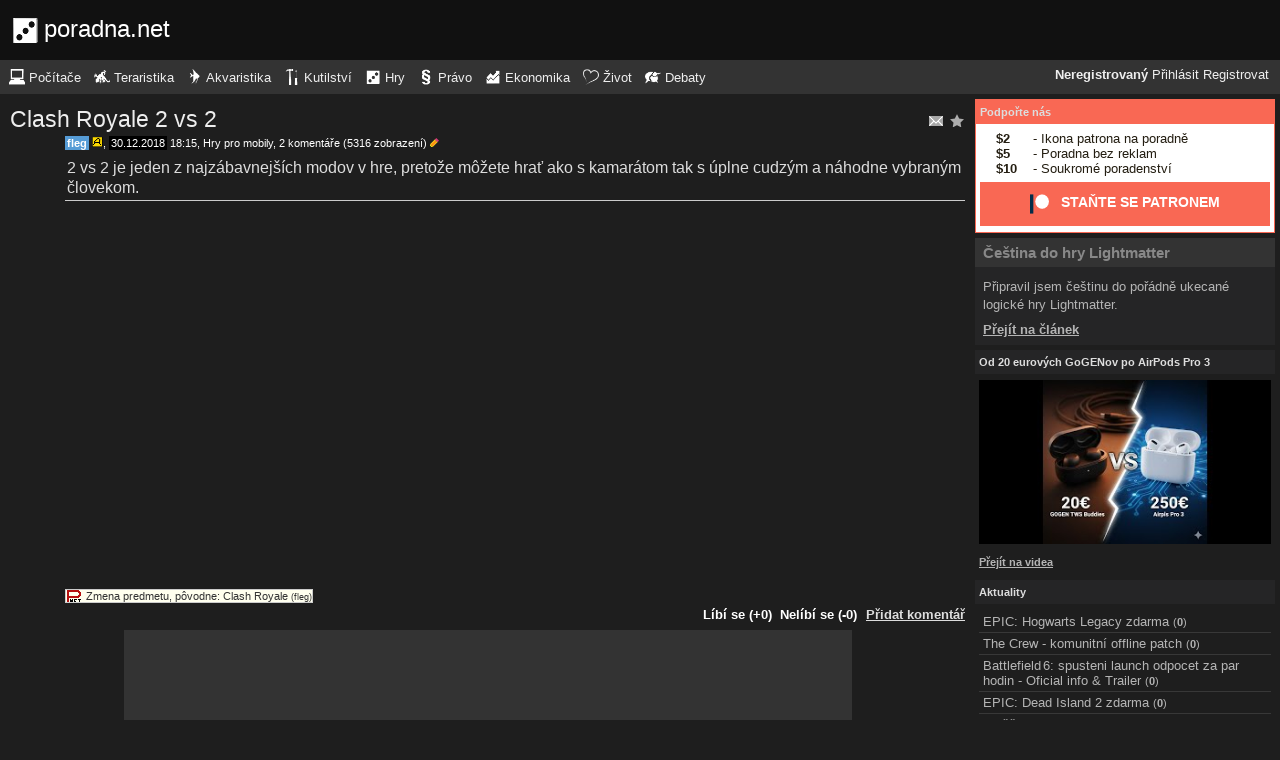

--- FILE ---
content_type: text/html; charset=UTF-8
request_url: https://hry.poradna.net/articles/2820787-clash-royale-2-vs-2
body_size: 6078
content:
<!DOCTYPE html>
		<html>
			<head>
				<meta charset="utf-8" />
				<meta name="viewport" content="width=device-width, initial-scale=1" />
												<title>Clash Royale 2 vs 2 - poradna.net</title>				<link rel="manifest" href="https://hry.poradna.net/metadata" />				<script>
					document.documentElement.className = 'js';
					___gcfg = {lang: "cs"};
					___pcfg = {"base":"https:\/\/hry.poradna.net\/","common":"https:\/\/static.poradna.net\/"}				</script>
				<script src="https://static.poradna.net/scripts/jquery.min.js"></script>				<link rel="shortcut icon" href="https://hry.poradna.net/favicon.ico?v=2" type="image/x-icon" />				<link rel="icon" href="https://hry.poradna.net/favicon.ico?v=2" type="image/x-icon" />									<link rel="alternate" href="https://hry.poradna.net/articles/2820787-clash-royale-2-vs-2?rss" type="application/rss+xml" title="Clash Royale 2 vs 2" />												<link rel="stylesheet" href="https://static.poradna.net/styles/dark.css?v=86" type="text/css" media="screen" />			</head>
			<body id="top" class="cs">
				<header>
								<a href="https://hry.poradna.net/" class="logo" tabindex="-1"><img src="https://static.poradna.net/images/logo/30x30/logo-hry@30x30.light.png" alt="" width="30" height="30" /> <span>poradna.net</span></a>						<div class="navigationPanel">
				            <div class="user">
                                    <b>Neregistrovaný</b>                    <a href="https://hry.poradna.net/articles/2820787-clash-royale-2-vs-2?login">Přihlásit</a>                                            <a href="https://hry.poradna.net/register">Registrovat</a>                                                </div>
						<form method="post">
					<b class="sm box">
						<select name="tab">
															<option value="https://pc.poradna.net/">Počítače</option>															<option value="https://tera.poradna.net/">Teraristika</option>															<option value="https://akva.poradna.net/">Akvaristika</option>															<option value="https://kutilska.poradna.net/">Kutilství</option>															<option value="https://hry.poradna.net/" selected="1" class="selected">Hry</option>															<option value="https://pravo.poradna.net/">Právo</option>															<option value="https://ekonomicka.poradna.net/">Ekonomika</option>															<option value="https://zivot.poradna.net/">Život</option>															<option value="https://debaty.net/">Debaty</option>													</select>
						<input type="submit" class="no-js" name="go-tab" value="&gt;" />
					</b>
					<span class="md lg">
						<ul>
															<li>
																		<a href="https://pc.poradna.net/" tabindex="-1"><img src="https://static.poradna.net/images/logo/30x30/logo-pc@30x30.light.png" alt="" width="16" height="16" /> <span>Počítače</span></a>								</li>
															<li>
																		<a href="https://tera.poradna.net/" tabindex="-1"><img src="https://static.poradna.net/images/logo/30x30/logo-tera@30x30.light.png" alt="" width="16" height="16" /> <span>Teraristika</span></a>								</li>
															<li>
																		<a href="https://akva.poradna.net/" tabindex="-1"><img src="https://static.poradna.net/images/logo/30x30/logo-akva@30x30.light.png" alt="" width="16" height="16" /> <span>Akvaristika</span></a>								</li>
															<li>
																		<a href="https://kutilska.poradna.net/" tabindex="-1"><img src="https://static.poradna.net/images/logo/30x30/logo-kutilska@30x30.light.png" alt="" width="16" height="16" /> <span>Kutilství</span></a>								</li>
															<li>
																		<a href="https://hry.poradna.net/" tabindex="-1"><img src="https://static.poradna.net/images/logo/30x30/logo-hry@30x30.light.png" alt="" width="16" height="16" /> <span>Hry</span></a>								</li>
															<li>
																		<a href="https://pravo.poradna.net/" tabindex="-1"><img src="https://static.poradna.net/images/logo/30x30/logo-pravo@30x30.light.png" alt="" width="16" height="16" /> <span>Právo</span></a>								</li>
															<li>
																		<a href="https://ekonomicka.poradna.net/" tabindex="-1"><img src="https://static.poradna.net/images/logo/30x30/logo-ekonomicka@30x30.light.png" alt="" width="16" height="16" /> <span>Ekonomika</span></a>								</li>
															<li>
																		<a href="https://zivot.poradna.net/" tabindex="-1"><img src="https://static.poradna.net/images/logo/30x30/logo-zivot@30x30.light.png" alt="" width="16" height="16" /> <span>Život</span></a>								</li>
															<li>
																		<a href="https://debaty.net/" tabindex="-1"><img src="https://static.poradna.net/images/logo/30x30/logo-debaty@30x30.light.png" alt="" width="16" height="16" /> <span>Debaty</span></a>								</li>
													</ul>
					</span>
				</form>
							</div>
						</header>
				<div class="row">
					<main>
																<article>								<h1 class="heading header">
				<a href="https://hry.poradna.net/articles/2820787-clash-royale-2-vs-2/favorite" class="action"><img src="https://static.poradna.net/images/post/action/favorite.png" alt="Přidat článek mezi oblíbené" title="Přidat článek mezi oblíbené" width="16" height="16" /></a><a href="https://hry.poradna.net/articles/2820787-clash-royale-2-vs-2/subscribe" class="action"><img src="https://static.poradna.net/images/post/action/subscribe.png" alt="Zasílat nové komentáře e-mailem" title="Zasílat nové komentáře e-mailem" width="16" height="16" /></a>				<a href="https://hry.poradna.net/articles/2820787-clash-royale-2-vs-2" tabindex="-1">Clash Royale 2 vs 2</a>			</h1>
							<footer><small> <b title="Autor článku" class="author-reg"><a href="https://hry.poradna.net/users/4-fleg" tabindex="-1">fleg</a></b> <img src="https://static.poradna.net/images/user/rank-admin.png" alt="Administrátor" title="Administrátor" />, <time><span class="p p7y1m" title="Článek starší jako 7 roků"><a href="https://hry.poradna.net/articles/2820787-clash-royale-2-vs-2?from=2018-12-30" tabindex="-1" rel="nofollow">30.12.2018</a></span> <a href="https://hry.poradna.net/articles/2820787-clash-royale-2-vs-2?from=2018-12-30-18.15" tabindex="-1" rel="nofollow">18:15</a></time>, <a href="https://hry.poradna.net/articles?category=118-mobile-games" tabindex="-1" rel="nofollow">Hry pro mobily</a>, 2 komentáře (5316 zobrazení) <img src="https://static.poradna.net/images/reply/edited.png" alt="" title="Upraveno (fleg) - 30.12.2018 18:23" /></small></footer>
					<div class="content">
													<p class="perex"><b>2 vs 2 je jeden z najzábavnejších modov v hre, pretože môžete hrať ako s kamarátom tak s úplne cudzým a náhodne vybraným človekom.</b></p>												<div class="body">
							<div class="center"><iframe width="640" height="360" src="https://www.youtube.com/embed/h7CyjtdfYZw" frameborder="0" gesture="media" allowfullscreen></iframe></div><p><span class="mod">Zmena predmetu, pôvodne: Clash Royale <small>(fleg)</small></span></p>						</div>
																							</div>
											<aside class="actions"><span><span class="rating"><a class="rate zero">Líbí se (+0)</a> <a class="rate zero">Nelíbí se (-0)</a></span> <a href="https://hry.poradna.net/articles/2820787-clash-royale-2-vs-2/reply">Přidat komentář</a></span></aside>
									</article>											                        <div class="rklm" style="width:728px;height:90px">
                            <script async
                                src="//pagead2.googlesyndication.com/pagead/js/adsbygoogle.js"
                                data-ad-client="ca-pub-6230057785205801"></script>
                            <ins class="adsbygoogle"
                                style="display:block;max-width:728px;width:100%;height:90px"
                                data-ad-client="ca-pub-6230057785205801"
                                data-ad-slot="5385126961"></ins>
                            <script>
                            (adsbygoogle = window.adsbygoogle || []).push({});
                            </script>
                        </div>
                    						<table id="table" class="table t tr">
				<thead>
					<tr>
						<th class="_title">Předmět</th>
						<th class="_createdBy">Autor</th>
						<th class="_createdOn">Datum</th>
					</tr>
				</thead>
				<tbody>
																															<tr id="_r2820852" class=" odd">								<td class="_title lvl lvl0"><a href="https://hry.poradna.net/articles/2820787-clash-royale-2-vs-2#r2820852">No toto je prave dost random mod, lebo ked chytis supera bez skusenosti aj ked jednotky ma vylevelov…</a><div class="sm"><small>KRMNK <span class="right">30.12.2018 21:47</span></small></div></td>
								<td class="_createdBy"><a href="https://hry.poradna.net/users/31561-krmnk" class="user-reg" tabindex="-1">KRMNK</a></td>
								<td class="_lastReply"><time><a href="https://hry.poradna.net/articles/2820787-clash-royale-2-vs-2?from=2018-12-30-21.47.47#r2820852" tabindex="-1" rel="nofollow">30.12.2018 21:47</a></time></td>
							</tr>																				<tr id="_r2820878" class="">								<td class="_title lvl lvl1"><a href="https://hry.poradna.net/articles/2820787-clash-royale-2-vs-2#r2820878">V poslednej dobe chytam celkom dobrych partakov. War video zatial dat nemozem, levitujem v byvalej g…</a> <small class="last">poslední</small><div class="sm"><small>fleg <span class="right">31.12.2018 00:13</span></small></div></td>
								<td class="_createdBy"><a href="https://hry.poradna.net/users/4-fleg" class="user-reg" tabindex="-1">fleg</a></td>
								<td class="_lastReply"><time><a href="https://hry.poradna.net/articles/2820787-clash-royale-2-vs-2?from=2018-12-31-00.13.02#r2820878" tabindex="-1" rel="nofollow">31.12.2018 00:13</a></time></td>
							</tr>															</tbody>
			</table>
			<section class="comments">
																				<article id="r2820852" class="reply lvl lvl0">					<footer><small> <b class="user-reg"><a href="https://hry.poradna.net/users/31561-krmnk" tabindex="-1">KRMNK</a></b>, <time><span class="p p7y1m" title="Komentár starší jako 7 roků"><a href="https://hry.poradna.net/articles/2820787-clash-royale-2-vs-2?from=2018-12-30" tabindex="-1" rel="nofollow">30.12.2018</a></span> <a href="https://hry.poradna.net/articles/2820787-clash-royale-2-vs-2?from=2018-12-30-21.47.47" tabindex="-1" rel="nofollow">21:47</a></time> <a href="https://hry.poradna.net/articles/2820787-clash-royale-2-vs-2#r2820852" class="permalink" tabindex="-1" rel="nofollow">#1</a></small></footer>
					<div class="content">
						<div class="body"><p>No toto je prave dost random mod, lebo ked chytis supera bez skusenosti aj ked jednotky ma vylevelovane, tak uz po prvej zbabranej obrane prestane hrat a tym padom si aj ty prehral,</p><p>akoze niekolko krat sa mi podarilo aj dvoch porazit samemu ale jednoduche to teda nie je</p><p>a ja chodim zasadne vzdy z random ludmi :D je to sranda,</p><p>Bude aj video o war?</p></div>
											</div>
											<aside class="actions"><small><span class="rating"><a class="rate zero">Souhlasím (+0)</a> <a class="rate zero">Nesouhlasím (-0)</a></span> <a href="https://hry.poradna.net/articles/2820787-clash-royale-2-vs-2/2820852/reply">Odpovědět</a></small></aside>
									</article>																									<article id="r2820878" class="reply lvl lvl1">					<footer><small> <b title="Autor článku" class="author-reg"><a href="https://hry.poradna.net/users/4-fleg" tabindex="-1">fleg</a></b> <img src="https://static.poradna.net/images/user/rank-admin.png" alt="Administrátor" title="Administrátor" /> <a href="https://hry.poradna.net/articles/2820787-clash-royale-2-vs-2#r2820852" tabindex="-1" rel="nofollow">@<b>KRMNK</b></a>, <time><span class="p p7y1m" title="Komentár starší jako 7 roků"><a href="https://hry.poradna.net/articles/2820787-clash-royale-2-vs-2?from=2018-12-31" tabindex="-1" rel="nofollow">31.12.2018</a></span> <span class="last" title="Poslední komentář"><a href="https://hry.poradna.net/articles/2820787-clash-royale-2-vs-2?from=2018-12-31-00.13.02" tabindex="-1" rel="nofollow">00:13</a></span></time> <img src="https://static.poradna.net/images/reply/edited.png" alt="" title="Upraveno (fleg) - 31.12.2018 00:21" /> <a href="https://hry.poradna.net/articles/2820787-clash-royale-2-vs-2#r2820878" class="permalink" tabindex="-1" rel="nofollow">#2</a></small></footer>
					<div class="content">
						<div class="body"><p>V poslednej dobe chytam celkom dobrych partakov. War video zatial dat nemozem, levitujem v byvalej guilde, kde ma dotiahol syn a su tam asi 3-4 poloaktivn9 ludia. Synator ma vola k rusakom, kde momentalne hraon, ale maju zatial plno, aj ked ako hraca co ma cez 4k by ma uz mohli chciet aj uzavretych guildach.<br />Pravdupovediac moc casu na hranie nemam, navyse ako som spominal pomerne dlho som nehral a war su pre mna celkom nove. Par som ich skusal, ale ked hrame 3 tak sa to hrat neda.<br />Skor mam pripravene nieco o Lords Mobile, Shadow fight 3, Deck Heroes a pod.</p></div>
											</div>
											<aside class="actions"><small><span class="rating"><a class="rate zero">Souhlasím (+0)</a> <a class="rate zero">Nesouhlasím (-0)</a></span> <a href="https://hry.poradna.net/articles/2820787-clash-royale-2-vs-2/2820878/reply">Odpovědět</a></small></aside>
									</article>												</section>
			<p class="actions">
				<a href="https://hry.poradna.net/articles">Zpět na články</a>									<a href="https://hry.poradna.net/articles/2820787-clash-royale-2-vs-2/reply">Přidat komentář k článku</a>								<a href="#top">Nahoru</a>			</p>
								                        <div class="rklm" style="width:728px;height:90px">
                            <script async
                                src="//pagead2.googlesyndication.com/pagead/js/adsbygoogle.js"
                                data-ad-client="ca-pub-6230057785205801"></script>
                            <ins class="adsbygoogle"
                                style="display:block;max-width:728px;width:100%;height:90px"
                                data-ad-client="ca-pub-6230057785205801"
                                data-ad-slot="8778588826"></ins>
                            <script>
                            (adsbygoogle = window.adsbygoogle || []).push({});
                            </script>
                        </div>
                    					</main>
					<aside>
													<div class="patreon">
								<h5><a href="https://www.patreon.com/poradna">Podpořte nás</a></h5>								<ul>
									<li><b>$2</b> - Ikona patrona na poradně</li>
									<li><b>$5</b> - Poradna bez reklam</li>
									<li><b>$10</b> - Soukromé poradenství</li>
								</ul>
								<p class="actions">
									<a href="https://www.patreon.com/poradna">
										<svg width="1.5rem" height="1.5rem" viewBox="0 0 569 546" version="1.1" xmlns="http://www.w3.org/2000/svg">
											<title>Patreon logo</title>
											<g>
												<circle cx="362.589996" cy="204.589996" data-fill="1" r="204.589996"></circle>
												<rect data-fill="2" height="545.799988" width="100" x="0" y="0"></rect>
											</g>
										</svg>
										<span>Staňte se patronem</span>
									</a>
								</p>
							</div>
															<div class="article">
									<h3><a href="https://hry.poradna.net/articles/3029177-cestina-do-hry-lightmatter">Čeština do hry Lightmatter</a></h3>									<p>Připravil jsem češtinu do pořádně ukecané logické hry Lightmatter.</p>									<p class="actions"><a href="https://hry.poradna.net/articles/3029177-cestina-do-hry-lightmatter">Přejít na článek</a></p>								</div>
																						<div>
									<h5><a href="https://www.youtube.com/watch?v=CU9qhHcoPUI">Od 20 eurových GoGENov po AirPods Pro 3</a></h5>									<p><a href="https://www.youtube.com/watch?v=CU9qhHcoPUI"><img src="https://static.poradna.net/images/youtube/CU9qhHcoPUI.jpg" alt="" /></a></p>									<p class="actions"><a href="https://www.youtube.com/channel/UCilrIiMxHyRCzJys7h3IkxQ/videos">Přejít na videa</a></p>								</div>
														<div class="flashes">
										<h5><a href="https://hry.poradna.net/flashes">Aktuality</a></h5>					<ul class="separated">
									<li>
						<a href="https://hry.poradna.net/flashes/3307146-epic-hogwarts-legacy-zdarma">EPIC: Hogwarts Legacy zdarma</a>						<span class="comments">
							(<b><a href="https://hry.poradna.net/flashes/3307146-epic-hogwarts-legacy-zdarma">0</a></b>)
						</span>
					</li>
									<li>
						<a href="https://hry.poradna.net/flashes/3300492-the-crew-komunitni-offline-patch">The Crew - komunitní offline patch</a>						<span class="comments">
							(<b><a href="https://hry.poradna.net/flashes/3300492-the-crew-komunitni-offline-patch">0</a></b>)
						</span>
					</li>
									<li>
						<a href="https://hry.poradna.net/flashes/3296777-battlefield-6-spusteni-launch-odpocet-za-par-hodin-oficial-info-trailer">Battlefield 6: spusteni launch odpocet za par hodin - Oficial info &amp; Trailer</a>						<span class="comments">
							(<b><a href="https://hry.poradna.net/flashes/3296777-battlefield-6-spusteni-launch-odpocet-za-par-hodin-oficial-info-trailer">0</a></b>)
						</span>
					</li>
									<li>
						<a href="https://hry.poradna.net/flashes/3293141-epic-dead-island-2-zdarma">EPIC: Dead Island 2 zdarma</a>						<span class="comments">
							(<b><a href="https://hry.poradna.net/flashes/3293141-epic-dead-island-2-zdarma">0</a></b>)
						</span>
					</li>
									<li>
						<a href="https://hry.poradna.net/flashes/3293060-zmente-si-na-steamu-heslo-na-darknetu-se-nabizi-balik-s-89-miliony-odcizenych-uctu">Změňte si na Steamu heslo. Na darknetu se nabízí balík s 89 miliony odcizených účtů</a>						<span class="comments">
							(<b><a href="https://hry.poradna.net/flashes/3293060-zmente-si-na-steamu-heslo-na-darknetu-se-nabizi-balik-s-89-miliony-odcizenych-uctu#r3293140">1</a></b>)
						</span>
					</li>
							</ul>
											</div>
														<div class="articles">
										<h5><a href="https://hry.poradna.net/articles">Články</a></h5>					<ul class="separated">
									<li>
						<a href="https://hry.poradna.net/articles/3029177-cestina-do-hry-lightmatter">Čeština do hry Lightmatter</a>						<span class="comments">
							(<b><a href="https://hry.poradna.net/articles/3029177-cestina-do-hry-lightmatter">0</a></b>)
						</span>
					</li>
									<li>
						<a href="https://hry.poradna.net/articles/3025811-remote-nejen-gaming-s-nvidii-moonlight">Remote (nejen) gaming s Nvidií - Moonlight</a>						<span class="comments">
							(<b><a href="https://hry.poradna.net/articles/3025811-remote-nejen-gaming-s-nvidii-moonlight#r3144104">1</a></b>)
						</span>
					</li>
									<li>
						<a href="https://hry.poradna.net/articles/2991352-black-mesa-cestina-vydana">Black Mesa, čeština vydána</a>						<span class="comments">
							(<b><a href="https://hry.poradna.net/articles/2991352-black-mesa-cestina-vydana#r3051301">44</a></b>)
						</span>
					</li>
									<li>
						<a href="https://hry.poradna.net/articles/2981541-cestina-do-hry-the-bridge">Čeština do hry &quot;The Bridge&quot;</a>						<span class="comments">
							(<b><a href="https://hry.poradna.net/articles/2981541-cestina-do-hry-the-bridge#r3298199">1</a></b>)
						</span>
					</li>
									<li>
						<a href="https://hry.poradna.net/articles/2960873-cestina-do-hry-patterna">Čeština do hry &quot;Patterna&quot;</a>						<span class="comments">
							(<b><a href="https://hry.poradna.net/articles/2960873-cestina-do-hry-patterna#r2964617">1</a></b>)
						</span>
					</li>
							</ul>
											</div>
							                        <div>
                            <h5>Reklama</h5>
                            <div class="rklm" style="width:300px;height:600px">
                                <script async
                                    src="//pagead2.googlesyndication.com/pagead/js/adsbygoogle.js"
                                    data-ad-client="ca-pub-6230057785205801"></script>
                                <ins class="adsbygoogle"
                                    style="display:inline-block;width:300px;height:600px"
                                    data-ad-client="ca-pub-6230057785205801"
                                    data-ad-slot="7171414563"></ins>
                                <script>
                                (adsbygoogle = window.adsbygoogle || []).push({});
                                </script>
                            </div>
                        </div>
                    										<form method="post">
				<div class="categories">
					<h5>Kategorie</h5>
					<ul>
													<li class="lvl0">								<label>
									<input type="checkbox" name="category-116" checked="1" />									<a href="https://hry.poradna.net/articles?category=116-pc-games" tabindex="-1" rel="nofollow">PC hry</a>								</label>
							</li>													<li class="lvl0">								<label>
									<input type="checkbox" name="category-117" checked="1" />									<a href="https://hry.poradna.net/articles?category=117-console-games" tabindex="-1" rel="nofollow">Konzole</a>								</label>
							</li>													<li class="lvl0">								<label>
									<input type="checkbox" name="category-118" checked="1" />									<a href="https://hry.poradna.net/articles?category=118-mobile-games" tabindex="-1" rel="nofollow">Hry pro mobily</a>								</label>
							</li>													<li class="lvl0">								<label>
									<input type="checkbox" name="category-119" checked="1" />									<a href="https://hry.poradna.net/articles?category=119-win8-games" tabindex="-1" rel="nofollow">Hry a Windows 8</a>								</label>
							</li>													<li class="lvl0">								<label>
									<input type="checkbox" name="category-120" checked="1" />									<a href="https://hry.poradna.net/articles?category=120-web-games" tabindex="-1" rel="nofollow">Webové hry</a>								</label>
							</li>													<li class="lvl0">								<label>
									<input type="checkbox" name="category-121" checked="1" />									<a href="https://hry.poradna.net/articles?category=121-chess" tabindex="-1" rel="nofollow">Šach</a>								</label>
							</li>													<li class="lvl0">								<label>
									<input type="checkbox" name="category-122" checked="1" />									<a href="https://hry.poradna.net/articles?category=122-board-games" tabindex="-1" rel="nofollow">Stolní a deskové hry</a>								</label>
							</li>													<li class="lvl0">								<label>
									<input type="checkbox" name="category-123" checked="1" />									<a href="https://hry.poradna.net/articles?category=123-card-games" tabindex="-1" rel="nofollow">Karetní hry</a>								</label>
							</li>													<li class="lvl0">								<label>
									<input type="checkbox" name="category-124" checked="1" />									<a href="https://hry.poradna.net/articles?category=124-party-games" tabindex="-1" rel="nofollow">Společenské hry</a>								</label>
							</li>													<li class="lvl0">								<label>
									<input type="checkbox" name="category-125" checked="1" />									<a href="https://hry.poradna.net/articles?category=125-puzzles-and-crosswords" tabindex="-1" rel="nofollow">Hlavolamy a křížovky</a>								</label>
							</li>													<li class="lvl0">								<label>
									<input type="checkbox" name="category-126" checked="1" />									<a href="https://hry.poradna.net/articles?category=126-other" tabindex="-1" rel="nofollow">Ostatní</a>								</label>
							</li>													<li class="lvl0">								<label>
									<input type="checkbox" name="category-127" checked="1" />									<a href="https://hry.poradna.net/articles?category=127-chat" tabindex="-1" rel="nofollow">Pokec</a>								</label>
							</li>											</ul>
					<p class="submits">
						<input type="submit" name="select-categories" value="Vybrat" />						<input type="submit" name="all-categories" value="Všechny" />					</p>
				</div>
			</form>
																				</aside>
				</div>
				<footer>
							<div class="menus">
			<div class="domains">
				<h5>Všechny poradny</h5>
				<ul>
																	<li>
														<a href="https://pc.poradna.net/" tabindex="-1"><img src="https://static.poradna.net/images/logo/30x30/logo-pc@30x30.light.png" alt="" width="16" height="16" /> <span>Počítače</span></a>						</li>
																	<li>
														<a href="https://tera.poradna.net/" tabindex="-1"><img src="https://static.poradna.net/images/logo/30x30/logo-tera@30x30.light.png" alt="" width="16" height="16" /> <span>Teraristika</span></a>						</li>
																	<li>
														<a href="https://akva.poradna.net/" tabindex="-1"><img src="https://static.poradna.net/images/logo/30x30/logo-akva@30x30.light.png" alt="" width="16" height="16" /> <span>Akvaristika</span></a>						</li>
																	<li>
														<a href="https://kutilska.poradna.net/" tabindex="-1"><img src="https://static.poradna.net/images/logo/30x30/logo-kutilska@30x30.light.png" alt="" width="16" height="16" /> <span>Kutilství</span></a>						</li>
																		</ul><ul>
												<li>
														<a href="https://hry.poradna.net/" tabindex="-1"><img src="https://static.poradna.net/images/logo/30x30/logo-hry@30x30.light.png" alt="" width="16" height="16" /> <span>Hry</span></a>						</li>
																	<li>
														<a href="https://pravo.poradna.net/" tabindex="-1"><img src="https://static.poradna.net/images/logo/30x30/logo-pravo@30x30.light.png" alt="" width="16" height="16" /> <span>Právo</span></a>						</li>
																	<li>
														<a href="https://ekonomicka.poradna.net/" tabindex="-1"><img src="https://static.poradna.net/images/logo/30x30/logo-ekonomicka@30x30.light.png" alt="" width="16" height="16" /> <span>Ekonomika</span></a>						</li>
																	<li>
														<a href="https://zivot.poradna.net/" tabindex="-1"><img src="https://static.poradna.net/images/logo/30x30/logo-zivot@30x30.light.png" alt="" width="16" height="16" /> <span>Život</span></a>						</li>
																		</ul><ul>
												<li>
														<a href="https://debaty.net/" tabindex="-1"><img src="https://static.poradna.net/images/logo/30x30/logo-debaty@30x30.light.png" alt="" width="16" height="16" /> <span>Debaty</span></a>						</li>
														</ul>
			</div>
			<div class="wrapper">
				<div class="socials">
					<h5>Sociální sítě</h5>
					<ul>
						<li><a href="https://www.facebook.com/poradna.net/" tabindex="-1"><img src="https://static.poradna.net/images/facebook@16x16.light.png" alt="" width="16" height="16" /> <span>Facebook</span></a></li>
						<li><a href="https://twitter.com/poradna_net" tabindex="-1"><img src="https://static.poradna.net/images/twitter@16x16.light.png" alt="" width="16" height="16" /> <span>Twitter</span></a></li>
					</ul>
				</div>
				<div class="links">
					<h5>Ostatní odkazy</h5>
					<ul>
						<li><a href="https://hry.poradna.net/info/terms">Pravidla</a></li>
						<li><a href="https://hry.poradna.net/info/advertising">Reklama</a></li>
						<li><a href="https://hry.poradna.net/info/support">Podpořte nás</a></li>
						<li><a href="https://hry.poradna.net/info/faq">FAQ</a></li>
						<li><a href="https://hry.poradna.net/info/contact">Kontakt</a></li>
						<li><a href="https://hry.poradna.net/info/gdpr">Prohlášení o ochraně osobních údajů</a></li>
					</ul>
				</div>
			</div>
		</div>
		<p>
			© 2005-2026 Poradna.net – <a href="mailto:info@poradna.net">info@poradna.net</a>,
			<span>34 ms</span>
		</p>
						</footer>
				<script src="https://static.poradna.net/scripts/jquery.lightbox.js"></script>				<script src="https://static.poradna.net/scripts/jquery.spoiler.js"></script>				<script src="https://static.poradna.net/scripts/script.js?v=11"></script>									<script>var sc_project=1217036,sc_invisible=1,sc_partition=10,sc_security="9a9d3762",sc_img,sc_time_difference,sc_time,sc_date,sc_call;</script>
					<script src="https://www.statcounter.com/counter/counter.js"></script>					<noscript><img src="https://c11.statcounter.com/counter.php?sc_project=1217036&amp;java=0&amp;security=9a9d3762&amp;invisible=1" alt="" /></noscript>					<img src="https://toplist.cz/dot.asp?id=577397" alt="" width="1" height="1" />					<script>
					var _gaq = _gaq || [];
					_gaq.push(['_setAccount', 'UA-19384824-1']);
					_gaq.push(['_setDomainName', '.poradna.net']);
					_gaq.push(['_trackPageview']);
					(function() {
						var ga = document.createElement('script'); ga.type = 'text/javascript'; ga.async = true;
						ga.src = ('https:' == document.location.protocol ? 'https://ssl' : 'http://www') + '.google-analytics.com/ga.js';
						var s = document.getElementsByTagName('script')[0]; s.parentNode.insertBefore(ga, s);
					})();
					</script>
							</body>
		</html>


--- FILE ---
content_type: text/html; charset=utf-8
request_url: https://www.google.com/recaptcha/api2/aframe
body_size: 267
content:
<!DOCTYPE HTML><html><head><meta http-equiv="content-type" content="text/html; charset=UTF-8"></head><body><script nonce="gR3Vfn_KxUOlCmyn-wtxXA">/** Anti-fraud and anti-abuse applications only. See google.com/recaptcha */ try{var clients={'sodar':'https://pagead2.googlesyndication.com/pagead/sodar?'};window.addEventListener("message",function(a){try{if(a.source===window.parent){var b=JSON.parse(a.data);var c=clients[b['id']];if(c){var d=document.createElement('img');d.src=c+b['params']+'&rc='+(localStorage.getItem("rc::a")?sessionStorage.getItem("rc::b"):"");window.document.body.appendChild(d);sessionStorage.setItem("rc::e",parseInt(sessionStorage.getItem("rc::e")||0)+1);localStorage.setItem("rc::h",'1769911700901');}}}catch(b){}});window.parent.postMessage("_grecaptcha_ready", "*");}catch(b){}</script></body></html>